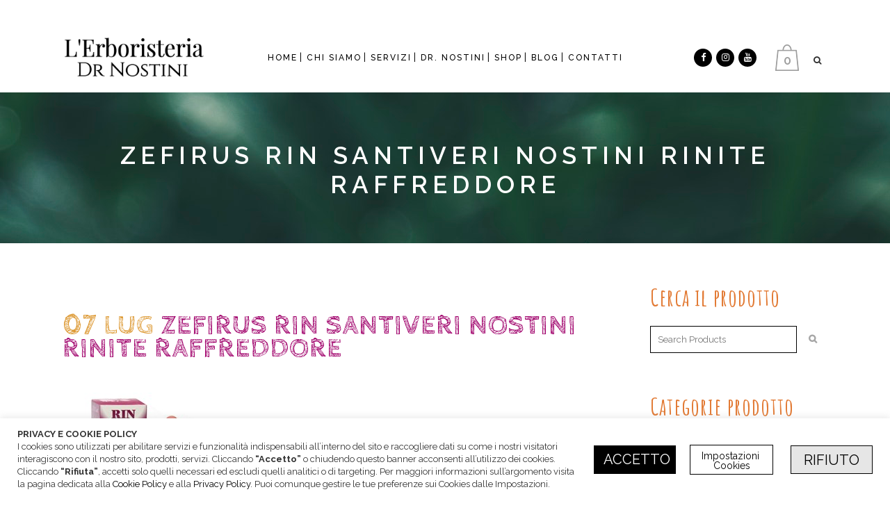

--- FILE ---
content_type: text/css
request_url: https://www.erboristerianostini.it/wp-content/themes/bridge/css/custom_css.css?ver=1683708983
body_size: 1096
content:


.cli-style-v2 .cli-bar-message {width:80%; font-size:13px;}
.wt-cli-ckyes-brand-logo {display:none;}
.wt-cli-accept-all-btn {width:90px; height:24px; font-size:20px !Important; line-height:24px;}
.cookie_action_close_header_reject {width:88px; height:22px; font-size:20px !Important; line-height:24px; border: 1px solid #000000 !Important;}
.medium.cli-plugin-button {font-size:14px; width:102px; white-space:break-spaces; height:25px; padding:8px; line-height:14px; margin:0px 20px !Important; border: 1px solid #000000 !Important;}

.main_menu {
    top: 0 !important;
}

.cf7_custom_style_1 input.wpcf7-form-control.wpcf7-text{
text-align:center;
}

div.wpcf7 img.ajax-loader {
display: block;
margin: 0 auto;
}

.q_icon_with_title.tiny .icon_text_holder {
    padding: 0 22px 0 30px;
}

@media only screen and (mix-width: 1001px) {
header.fixed_hiding.centered_logo .header_inner_left {
    margin: 14px 0;
}
}

header.fixed_hiding.centered_logo .side_menu_button {
    height: 60px;
}

header:not(.with_hover_bg_color) nav.main_menu > ul > li:hover > a{
    opacity: 1;
}

.carousel-inner h2.with_title_border span{
    padding: 0.3em 0.5em;
}

.q_dropcap{
margin: 0px 18px 0px 0px;
}
@media only screen and (max-width: 1360px){
.title.title_size_large h1 span {
font-size: 40px;
display: block;
}

.title.title_size_large h1 {
line-height: 1.5em!important;
letter-spacing: 10px;
}

.subtitle {
font-size: 22px;
line-height: 1.6em;
}

.title.title_size_medium h1 {
font-size: 35px;
line-height: 1.2em!important;
letter-spacing: 7px;
}
}

@media only screen and (max-width: 700px){
.title.title_size_large h1 span {
font-size: 35px;
}

.title.title_size_large h1 {
letter-spacing: 7px;
line-height: 0.7em;
}

.subtitle {
display: none;
}

.title.title_size_medium h1 {
font-size: 22px;
line-height: 1.2em!important;
letter-spacing: 5px;
}
}

.carousel-inner .slider_content .text .qbutton {
margin: 10px 9px 0px 0;
padding: 6px 34px;
}

.testimonials_holder .flex-direction-nav li {
margin-top: 54px;
}

.footer_top .three_columns>.column2>.column_inner {
padding: 0;
}

.footer_top .three_columns>.column2>.column_inner > div {
margin: 0;
}

.comments .comment .text .comment_date {
    font-size: 13px;
    font-weight: 600;
    color: #303030;
}

.comments .comment .text .text_holder {
    margin: 13px 0 0;
}

.comment_holder .comment {
padding: 34px 25px 37px;
background-color: #f9f9f9
}

.blog_holder article .post_text .post_text_inner {
    padding: 35px 36px 41px;
}

.blog_holder article .post_more .qbutton.small {
    height: 45px;
    line-height: 45px;
    padding-left: 20px;
    padding-right: 20px;
    font-size: 13px;
}

img.dark{
    height:110px !important;
}

img.light{
    height:110px !important;
}

@media (min-width: 1151px) and (max-width: 1440px){
    nav.main_menu > ul > li > a {
        padding: 0 5px !important;
        font-size: 12px !important;
    }
}
@media (min-width: 1000px) and (max-width: 1150px){
    nav.main_menu > ul > li > a {
        padding: 0 5px !important;
        letter-spacing: 0 !important;
    }
}

.archive.woocommerce ul.products li.product .add-to-cart-button-outer {
    display: none !important;
}

.woocommerce .product .onsale-inner {
    font-size: 11px !important;
}

.widget #searchform input[type=text] {
    border: 1px solid black !important;
}

div#woocommerce_layered_nav-2 select {
    padding: 10px 20px !important;
    color: #777 !important;
    font-size: 14px !important;
}

div#woocommerce_product_categories-2 select {
    padding: 10px 20px !important;
    color: #777 !important;
    font-size: 14px !important;
}

span.current:nth-child(3)  {
    color: white;
}

.woocommerce ul.products li.product .add-to-cart-button, .woocommerce ul.products li.product .added_to_cart, .woocommerce ul.products li.product a.qbutton.out-of-stock-button {
display: none;
}

@media screen and (max-width: 767px) {
.woocommerce .two_columns_75_25.woocommerce_with_sidebar {
  display:flex; flex-direction: column;
}
}
.woocommerce .two_columns_75_25.woocommerce_with_sidebar .column1 {
  order: 2;
}
.woocommerce .two_columns_75_25.woocommerce_with_sidebar .column2 {
  order: 1;
}

.post-type-archive-product h2.woocommerce-loop-category__title {
    display: none !important;
}

.woocommerce-loop-category__title {
    display: none !important;
}

@media only screen and (max-width: 600px) {
  .woocommerce-page table.cart thead tr th {    
    font-size: 10px !important;
  }